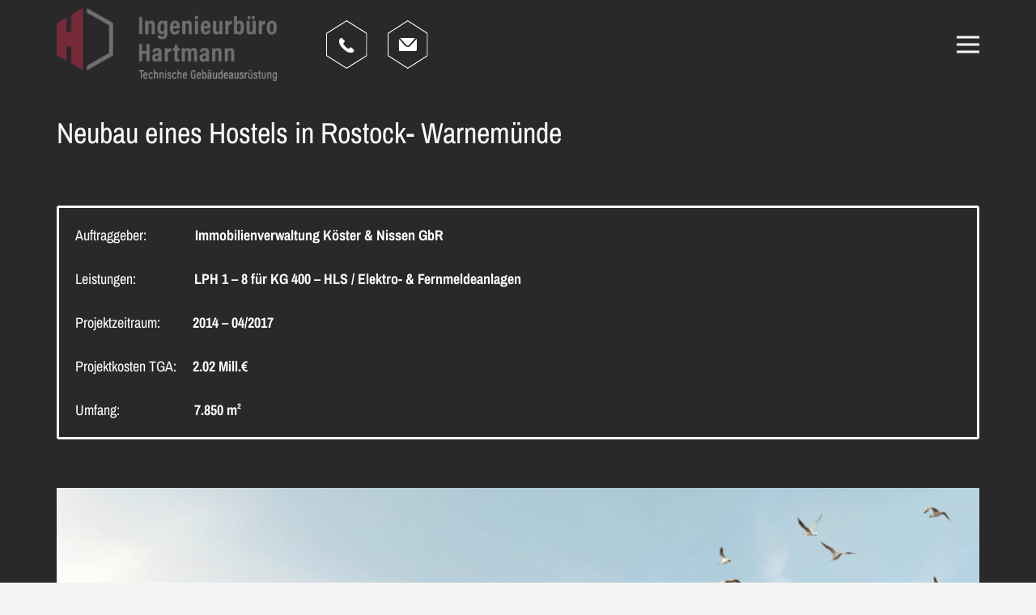

--- FILE ---
content_type: image/svg+xml
request_url: https://www.ibh-nord.de/wp-content/uploads/hartmann_email.svg
body_size: 1411
content:
<svg xmlns="http://www.w3.org/2000/svg" xmlns:xlink="http://www.w3.org/1999/xlink" width="45.519" height="54.158" viewBox="0 0 45.519 54.158">
  <defs>
    <clipPath id="clip-path">
      <path id="Pfad_27" data-name="Pfad 27" d="M0,11H20.541V-3.909H0Z" transform="translate(0 3.909)" fill="#fff"/>
    </clipPath>
  </defs>
  <g id="Gruppe_715" data-name="Gruppe 715" transform="translate(-899.5 -67.76)">
    <g id="Gruppe_678" data-name="Gruppe 678" transform="translate(900 137.712)">
      <g id="Gruppe_558" data-name="Gruppe 558" transform="translate(0 -69.361)">
        <path id="Pfad_1263" data-name="Pfad 1263" d="M-6.885,0l-22.26,14.045V38.931l22.26,14.045L15.374,38.931V14.045Z" transform="translate(29.145)" fill="none" stroke="#fff" stroke-width="1"/>
      </g>
    </g>
    <g id="Gruppe_674" data-name="Gruppe 674" transform="translate(911.988 91.293)">
      <g id="Gruppe_36" data-name="Gruppe 36" transform="translate(0 -3.909)" clip-path="url(#clip-path)">
        <g id="Gruppe_35" data-name="Gruppe 35" transform="translate(0.001 0.001)">
          <path id="Pfad_26" data-name="Pfad 26" d="M13.83,0c.141,0-6.743,7.887-6.743,7.887a2.363,2.363,0,0,1-3.463,0L-3.527.046A2.026,2.026,0,0,1-3.119,0Zm1.8,13.173a1.768,1.768,0,0,1-1.8,1.735H-3.119a1.768,1.768,0,0,1-1.8-1.735s.05-11.891.133-12.1l7.17,7.86a4.051,4.051,0,0,0,5.934,0l7.17-7.856a1.708,1.708,0,0,1,.133.656Z" transform="translate(4.915)" fill="#fff"/>
        </g>
      </g>
    </g>
  </g>
</svg>


--- FILE ---
content_type: image/svg+xml
request_url: https://www.ibh-nord.de/wp-content/uploads/HARTMANN_LOGO_CLAIM_FARBIG.svg
body_size: 18816
content:
<svg xmlns="http://www.w3.org/2000/svg" xmlns:xlink="http://www.w3.org/1999/xlink" width="405" height="134" viewBox="0 0 405 134">
  <defs>
    <pattern id="pattern" preserveAspectRatio="none" width="100%" height="100%" viewBox="0 0 713 237">
      <image width="713" height="237" xlink:href="[data-uri]"/>
    </pattern>
  </defs>
  <rect id="HARTMANN_LOGO_CLAIM_FARBIG" width="405" height="134" fill="url(#pattern)"/>
</svg>


--- FILE ---
content_type: image/svg+xml
request_url: https://www.ibh-nord.de/wp-content/uploads/hartmann_anruf.svg
body_size: 1405
content:
<svg xmlns="http://www.w3.org/2000/svg" xmlns:xlink="http://www.w3.org/1999/xlink" width="45.519" height="54.158" viewBox="0 0 45.519 54.158">
  <defs>
    <clipPath id="clip-path">
      <rect id="Rechteck_1664" data-name="Rechteck 1664" width="16.862" height="16.765" fill="#fff"/>
    </clipPath>
  </defs>
  <g id="Gruppe_714" data-name="Gruppe 714" transform="translate(-834.98 -67.76)">
    <g id="Gruppe_681" data-name="Gruppe 681" transform="translate(835.48 137.712)">
      <g id="Gruppe_558" data-name="Gruppe 558" transform="translate(0 -69.361)">
        <path id="Pfad_1263" data-name="Pfad 1263" d="M-6.885,0l-22.26,14.045V38.931l22.26,14.045L15.374,38.931V14.045Z" transform="translate(29.145)" fill="none" stroke="#fff" stroke-width="1"/>
      </g>
    </g>
    <g id="Gruppe_507" data-name="Gruppe 507" transform="translate(849.313 87.385)" clip-path="url(#clip-path)">
      <path id="Pfad_561" data-name="Pfad 561" d="M13.858,10.913a1.091,1.091,0,0,0-.792-.31,1.36,1.36,0,0,0-.86.344l-.757.758a1.251,1.251,0,0,1-.9.379,1.422,1.422,0,0,1-.654-.172,13.177,13.177,0,0,1-2.823-2.1,12.811,12.811,0,0,1-2.1-2.822,1.252,1.252,0,0,1,.207-1.549l.757-.758a1.154,1.154,0,0,0,.034-1.652L3.255.31A1.09,1.09,0,0,0,2.463,0,1.36,1.36,0,0,0,1.6.344,4.23,4.23,0,0,0,.053,3.2c-.345,2.857.964,5.473,4.544,9.019,4.234,4.234,7.746,4.544,8.744,4.544h.31a4.331,4.331,0,0,0,2.857-1.549,1.186,1.186,0,0,0,.034-1.652Z" transform="translate(0 0)" fill="#fff"/>
    </g>
  </g>
</svg>
